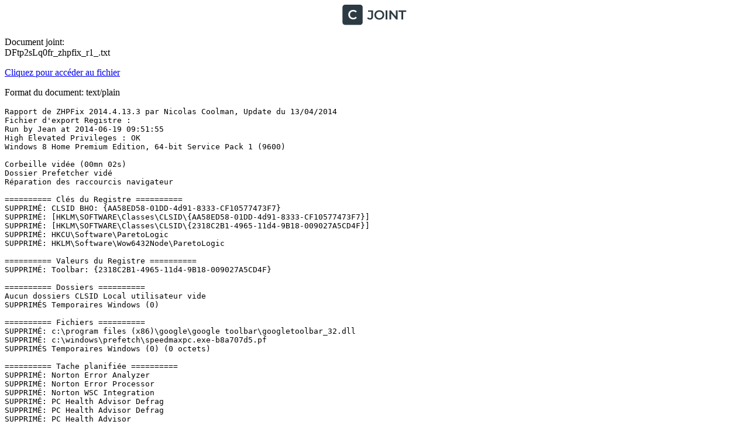

--- FILE ---
content_type: text/plain; charset=utf-8
request_url: https://www.cjoint.com/14jn/DFtp2sLq0fr_zhpfix_r1_.txt
body_size: 352
content:
Rapport de ZHPFix 2014.4.13.3 par Nicolas Coolman, Update du 13/04/2014
Fichier d'export Registre : 
Run by Jean at 2014-06-19 09:51:55
High Elevated Privileges : OK
Windows 8 Home Premium Edition, 64-bit Service Pack 1 (9600)

Corbeille vidée (00mn 02s)
Dossier Prefetcher vidé
Réparation des raccourcis navigateur

========== Clés du Registre ==========
SUPPRIMÉ: CLSID BHO: {AA58ED58-01DD-4d91-8333-CF10577473F7}
SUPPRIMÉ: [HKLM\SOFTWARE\Classes\CLSID\{AA58ED58-01DD-4d91-8333-CF10577473F7}]
SUPPRIMÉ: [HKLM\SOFTWARE\Classes\CLSID\{2318C2B1-4965-11d4-9B18-009027A5CD4F}]
SUPPRIMÉ: HKCU\Software\ParetoLogic
SUPPRIMÉ: HKLM\Software\Wow6432Node\ParetoLogic

========== Valeurs du Registre ==========
SUPPRIMÉ: Toolbar: {2318C2B1-4965-11d4-9B18-009027A5CD4F}

========== Dossiers ==========
Aucun dossiers CLSID Local utilisateur vide
SUPPRIMÉS Temporaires Windows (0)

========== Fichiers ==========
SUPPRIMÉ: c:\program files (x86)\google\google toolbar\googletoolbar_32.dll
SUPPRIMÉ: c:\windows\prefetch\speedmaxpc.exe-b8a707d5.pf
SUPPRIMÉS Temporaires Windows (0) (0 octets)

========== Tache planifiée ==========
SUPPRIMÉ: Norton Error Analyzer
SUPPRIMÉ: Norton Error Processor
SUPPRIMÉ: Norton WSC Integration
SUPPRIMÉ: PC Health Advisor Defrag
SUPPRIMÉ: PC Health Advisor Defrag
SUPPRIMÉ: PC Health Advisor
SUPPRIMÉ: PC Health Advisor
SUPPRIMÉ: PC Health Advisor
SUPPRIMÉ: PC Health Advisor


========== Récapitulatif ==========
5 : Clés du Registre
1 : Valeurs du Registre
2 : Dossiers
3 : Fichiers
9 : Tache planifiée


End of clean in 00mn 16s

========== Chemin de fichier rapport ==========
C:\Users\Jean\AppData\Roaming\ZHP\ZHPFix[R1].txt - 2014-06-19 09:51:58 [1655]
